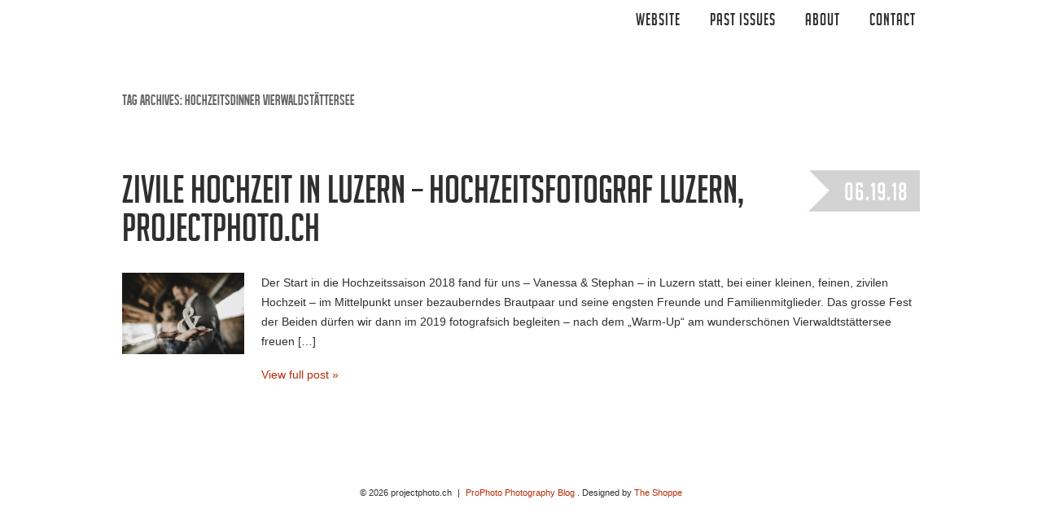

--- FILE ---
content_type: text/html; charset=UTF-8
request_url: https://blog.projectphoto.ch/tag/hochzeitsdinner-vierwaldstaettersee/
body_size: 9583
content:
<!DOCTYPE html>
<html lang="de"><!-- p4 build #1528  -->
<head>
	<title>Posts tagged: "Hochzeitsdinner Vierwaldstättersee" &raquo; projectphoto.ch</title>
	<meta charset="UTF-8" />
	<meta http-equiv="imagetoolbar" content="no" />
	<meta http-equiv="X-UA-Compatible" content="IE=edge" />
	<meta name="description" content="Tag Archives: Hochzeitsdinner Vierwaldstättersee - by Vanessa &amp; Stephan Winter, Vintage Hochzeitsphotographie" />
	<meta name="keywords" content="hochzeit, schweiz, baden, viintage, hochzeitsphtograf, wedding, modern, fineart, zürich" />

	<!-- wp_head() elements -->
	<meta name='robots' content='max-image-preview:large' />
	<link rel="alternate" type="application/rss+xml" title="projectphoto.ch &raquo; Hochzeitsdinner Vierwaldstättersee Schlagwort-Feed" href="https://blog.projectphoto.ch/tag/hochzeitsdinner-vierwaldstaettersee/feed/" />
	<style id='wp-img-auto-sizes-contain-inline-css' type='text/css'>
	img:is([sizes=auto i],[sizes^="auto," i]){contain-intrinsic-size:3000px 1500px}
	/*# sourceURL=wp-img-auto-sizes-contain-inline-css */
	</style>
	<style id='wp-emoji-styles-inline-css' type='text/css'>
	
	img.wp-smiley, img.emoji {
		display: inline !important;
		border: none !important;
		box-shadow: none !important;
		height: 1em !important;
		width: 1em !important;
		margin: 0 0.07em !important;
		vertical-align: -0.1em !important;
		background: none !important;
		padding: 0 !important;
	}
	/*# sourceURL=wp-emoji-styles-inline-css */
	</style>
	<style id='wp-block-library-inline-css' type='text/css'>
	:root{--wp-block-synced-color:#7a00df;--wp-block-synced-color--rgb:122,0,223;--wp-bound-block-color:var(--wp-block-synced-color);--wp-editor-canvas-background:#ddd;--wp-admin-theme-color:#007cba;--wp-admin-theme-color--rgb:0,124,186;--wp-admin-theme-color-darker-10:#006ba1;--wp-admin-theme-color-darker-10--rgb:0,107,160.5;--wp-admin-theme-color-darker-20:#005a87;--wp-admin-theme-color-darker-20--rgb:0,90,135;--wp-admin-border-width-focus:2px}@media (min-resolution:192dpi){:root{--wp-admin-border-width-focus:1.5px}}.wp-element-button{cursor:pointer}:root .has-very-light-gray-background-color{background-color:#eee}:root .has-very-dark-gray-background-color{background-color:#313131}:root .has-very-light-gray-color{color:#eee}:root .has-very-dark-gray-color{color:#313131}:root .has-vivid-green-cyan-to-vivid-cyan-blue-gradient-background{background:linear-gradient(135deg,#00d084,#0693e3)}:root .has-purple-crush-gradient-background{background:linear-gradient(135deg,#34e2e4,#4721fb 50%,#ab1dfe)}:root .has-hazy-dawn-gradient-background{background:linear-gradient(135deg,#faaca8,#dad0ec)}:root .has-subdued-olive-gradient-background{background:linear-gradient(135deg,#fafae1,#67a671)}:root .has-atomic-cream-gradient-background{background:linear-gradient(135deg,#fdd79a,#004a59)}:root .has-nightshade-gradient-background{background:linear-gradient(135deg,#330968,#31cdcf)}:root .has-midnight-gradient-background{background:linear-gradient(135deg,#020381,#2874fc)}:root{--wp--preset--font-size--normal:16px;--wp--preset--font-size--huge:42px}.has-regular-font-size{font-size:1em}.has-larger-font-size{font-size:2.625em}.has-normal-font-size{font-size:var(--wp--preset--font-size--normal)}.has-huge-font-size{font-size:var(--wp--preset--font-size--huge)}.has-text-align-center{text-align:center}.has-text-align-left{text-align:left}.has-text-align-right{text-align:right}.has-fit-text{white-space:nowrap!important}#end-resizable-editor-section{display:none}.aligncenter{clear:both}.items-justified-left{justify-content:flex-start}.items-justified-center{justify-content:center}.items-justified-right{justify-content:flex-end}.items-justified-space-between{justify-content:space-between}.screen-reader-text{border:0;clip-path:inset(50%);height:1px;margin:-1px;overflow:hidden;padding:0;position:absolute;width:1px;word-wrap:normal!important}.screen-reader-text:focus{background-color:#ddd;clip-path:none;color:#444;display:block;font-size:1em;height:auto;left:5px;line-height:normal;padding:15px 23px 14px;text-decoration:none;top:5px;width:auto;z-index:100000}html :where(.has-border-color){border-style:solid}html :where([style*=border-top-color]){border-top-style:solid}html :where([style*=border-right-color]){border-right-style:solid}html :where([style*=border-bottom-color]){border-bottom-style:solid}html :where([style*=border-left-color]){border-left-style:solid}html :where([style*=border-width]){border-style:solid}html :where([style*=border-top-width]){border-top-style:solid}html :where([style*=border-right-width]){border-right-style:solid}html :where([style*=border-bottom-width]){border-bottom-style:solid}html :where([style*=border-left-width]){border-left-style:solid}html :where(img[class*=wp-image-]){height:auto;max-width:100%}:where(figure){margin:0 0 1em}html :where(.is-position-sticky){--wp-admin--admin-bar--position-offset:var(--wp-admin--admin-bar--height,0px)}@media screen and (max-width:600px){html :where(.is-position-sticky){--wp-admin--admin-bar--position-offset:0px}}
	
	/*# sourceURL=wp-block-library-inline-css */
	</style><style id='global-styles-inline-css' type='text/css'>
:root{--wp--preset--aspect-ratio--square: 1;--wp--preset--aspect-ratio--4-3: 4/3;--wp--preset--aspect-ratio--3-4: 3/4;--wp--preset--aspect-ratio--3-2: 3/2;--wp--preset--aspect-ratio--2-3: 2/3;--wp--preset--aspect-ratio--16-9: 16/9;--wp--preset--aspect-ratio--9-16: 9/16;--wp--preset--color--black: #000000;--wp--preset--color--cyan-bluish-gray: #abb8c3;--wp--preset--color--white: #ffffff;--wp--preset--color--pale-pink: #f78da7;--wp--preset--color--vivid-red: #cf2e2e;--wp--preset--color--luminous-vivid-orange: #ff6900;--wp--preset--color--luminous-vivid-amber: #fcb900;--wp--preset--color--light-green-cyan: #7bdcb5;--wp--preset--color--vivid-green-cyan: #00d084;--wp--preset--color--pale-cyan-blue: #8ed1fc;--wp--preset--color--vivid-cyan-blue: #0693e3;--wp--preset--color--vivid-purple: #9b51e0;--wp--preset--gradient--vivid-cyan-blue-to-vivid-purple: linear-gradient(135deg,rgb(6,147,227) 0%,rgb(155,81,224) 100%);--wp--preset--gradient--light-green-cyan-to-vivid-green-cyan: linear-gradient(135deg,rgb(122,220,180) 0%,rgb(0,208,130) 100%);--wp--preset--gradient--luminous-vivid-amber-to-luminous-vivid-orange: linear-gradient(135deg,rgb(252,185,0) 0%,rgb(255,105,0) 100%);--wp--preset--gradient--luminous-vivid-orange-to-vivid-red: linear-gradient(135deg,rgb(255,105,0) 0%,rgb(207,46,46) 100%);--wp--preset--gradient--very-light-gray-to-cyan-bluish-gray: linear-gradient(135deg,rgb(238,238,238) 0%,rgb(169,184,195) 100%);--wp--preset--gradient--cool-to-warm-spectrum: linear-gradient(135deg,rgb(74,234,220) 0%,rgb(151,120,209) 20%,rgb(207,42,186) 40%,rgb(238,44,130) 60%,rgb(251,105,98) 80%,rgb(254,248,76) 100%);--wp--preset--gradient--blush-light-purple: linear-gradient(135deg,rgb(255,206,236) 0%,rgb(152,150,240) 100%);--wp--preset--gradient--blush-bordeaux: linear-gradient(135deg,rgb(254,205,165) 0%,rgb(254,45,45) 50%,rgb(107,0,62) 100%);--wp--preset--gradient--luminous-dusk: linear-gradient(135deg,rgb(255,203,112) 0%,rgb(199,81,192) 50%,rgb(65,88,208) 100%);--wp--preset--gradient--pale-ocean: linear-gradient(135deg,rgb(255,245,203) 0%,rgb(182,227,212) 50%,rgb(51,167,181) 100%);--wp--preset--gradient--electric-grass: linear-gradient(135deg,rgb(202,248,128) 0%,rgb(113,206,126) 100%);--wp--preset--gradient--midnight: linear-gradient(135deg,rgb(2,3,129) 0%,rgb(40,116,252) 100%);--wp--preset--font-size--small: 13px;--wp--preset--font-size--medium: 20px;--wp--preset--font-size--large: 36px;--wp--preset--font-size--x-large: 42px;--wp--preset--spacing--20: 0.44rem;--wp--preset--spacing--30: 0.67rem;--wp--preset--spacing--40: 1rem;--wp--preset--spacing--50: 1.5rem;--wp--preset--spacing--60: 2.25rem;--wp--preset--spacing--70: 3.38rem;--wp--preset--spacing--80: 5.06rem;--wp--preset--shadow--natural: 6px 6px 9px rgba(0, 0, 0, 0.2);--wp--preset--shadow--deep: 12px 12px 50px rgba(0, 0, 0, 0.4);--wp--preset--shadow--sharp: 6px 6px 0px rgba(0, 0, 0, 0.2);--wp--preset--shadow--outlined: 6px 6px 0px -3px rgb(255, 255, 255), 6px 6px rgb(0, 0, 0);--wp--preset--shadow--crisp: 6px 6px 0px rgb(0, 0, 0);}:where(.is-layout-flex){gap: 0.5em;}:where(.is-layout-grid){gap: 0.5em;}body .is-layout-flex{display: flex;}.is-layout-flex{flex-wrap: wrap;align-items: center;}.is-layout-flex > :is(*, div){margin: 0;}body .is-layout-grid{display: grid;}.is-layout-grid > :is(*, div){margin: 0;}:where(.wp-block-columns.is-layout-flex){gap: 2em;}:where(.wp-block-columns.is-layout-grid){gap: 2em;}:where(.wp-block-post-template.is-layout-flex){gap: 1.25em;}:where(.wp-block-post-template.is-layout-grid){gap: 1.25em;}.has-black-color{color: var(--wp--preset--color--black) !important;}.has-cyan-bluish-gray-color{color: var(--wp--preset--color--cyan-bluish-gray) !important;}.has-white-color{color: var(--wp--preset--color--white) !important;}.has-pale-pink-color{color: var(--wp--preset--color--pale-pink) !important;}.has-vivid-red-color{color: var(--wp--preset--color--vivid-red) !important;}.has-luminous-vivid-orange-color{color: var(--wp--preset--color--luminous-vivid-orange) !important;}.has-luminous-vivid-amber-color{color: var(--wp--preset--color--luminous-vivid-amber) !important;}.has-light-green-cyan-color{color: var(--wp--preset--color--light-green-cyan) !important;}.has-vivid-green-cyan-color{color: var(--wp--preset--color--vivid-green-cyan) !important;}.has-pale-cyan-blue-color{color: var(--wp--preset--color--pale-cyan-blue) !important;}.has-vivid-cyan-blue-color{color: var(--wp--preset--color--vivid-cyan-blue) !important;}.has-vivid-purple-color{color: var(--wp--preset--color--vivid-purple) !important;}.has-black-background-color{background-color: var(--wp--preset--color--black) !important;}.has-cyan-bluish-gray-background-color{background-color: var(--wp--preset--color--cyan-bluish-gray) !important;}.has-white-background-color{background-color: var(--wp--preset--color--white) !important;}.has-pale-pink-background-color{background-color: var(--wp--preset--color--pale-pink) !important;}.has-vivid-red-background-color{background-color: var(--wp--preset--color--vivid-red) !important;}.has-luminous-vivid-orange-background-color{background-color: var(--wp--preset--color--luminous-vivid-orange) !important;}.has-luminous-vivid-amber-background-color{background-color: var(--wp--preset--color--luminous-vivid-amber) !important;}.has-light-green-cyan-background-color{background-color: var(--wp--preset--color--light-green-cyan) !important;}.has-vivid-green-cyan-background-color{background-color: var(--wp--preset--color--vivid-green-cyan) !important;}.has-pale-cyan-blue-background-color{background-color: var(--wp--preset--color--pale-cyan-blue) !important;}.has-vivid-cyan-blue-background-color{background-color: var(--wp--preset--color--vivid-cyan-blue) !important;}.has-vivid-purple-background-color{background-color: var(--wp--preset--color--vivid-purple) !important;}.has-black-border-color{border-color: var(--wp--preset--color--black) !important;}.has-cyan-bluish-gray-border-color{border-color: var(--wp--preset--color--cyan-bluish-gray) !important;}.has-white-border-color{border-color: var(--wp--preset--color--white) !important;}.has-pale-pink-border-color{border-color: var(--wp--preset--color--pale-pink) !important;}.has-vivid-red-border-color{border-color: var(--wp--preset--color--vivid-red) !important;}.has-luminous-vivid-orange-border-color{border-color: var(--wp--preset--color--luminous-vivid-orange) !important;}.has-luminous-vivid-amber-border-color{border-color: var(--wp--preset--color--luminous-vivid-amber) !important;}.has-light-green-cyan-border-color{border-color: var(--wp--preset--color--light-green-cyan) !important;}.has-vivid-green-cyan-border-color{border-color: var(--wp--preset--color--vivid-green-cyan) !important;}.has-pale-cyan-blue-border-color{border-color: var(--wp--preset--color--pale-cyan-blue) !important;}.has-vivid-cyan-blue-border-color{border-color: var(--wp--preset--color--vivid-cyan-blue) !important;}.has-vivid-purple-border-color{border-color: var(--wp--preset--color--vivid-purple) !important;}.has-vivid-cyan-blue-to-vivid-purple-gradient-background{background: var(--wp--preset--gradient--vivid-cyan-blue-to-vivid-purple) !important;}.has-light-green-cyan-to-vivid-green-cyan-gradient-background{background: var(--wp--preset--gradient--light-green-cyan-to-vivid-green-cyan) !important;}.has-luminous-vivid-amber-to-luminous-vivid-orange-gradient-background{background: var(--wp--preset--gradient--luminous-vivid-amber-to-luminous-vivid-orange) !important;}.has-luminous-vivid-orange-to-vivid-red-gradient-background{background: var(--wp--preset--gradient--luminous-vivid-orange-to-vivid-red) !important;}.has-very-light-gray-to-cyan-bluish-gray-gradient-background{background: var(--wp--preset--gradient--very-light-gray-to-cyan-bluish-gray) !important;}.has-cool-to-warm-spectrum-gradient-background{background: var(--wp--preset--gradient--cool-to-warm-spectrum) !important;}.has-blush-light-purple-gradient-background{background: var(--wp--preset--gradient--blush-light-purple) !important;}.has-blush-bordeaux-gradient-background{background: var(--wp--preset--gradient--blush-bordeaux) !important;}.has-luminous-dusk-gradient-background{background: var(--wp--preset--gradient--luminous-dusk) !important;}.has-pale-ocean-gradient-background{background: var(--wp--preset--gradient--pale-ocean) !important;}.has-electric-grass-gradient-background{background: var(--wp--preset--gradient--electric-grass) !important;}.has-midnight-gradient-background{background: var(--wp--preset--gradient--midnight) !important;}.has-small-font-size{font-size: var(--wp--preset--font-size--small) !important;}.has-medium-font-size{font-size: var(--wp--preset--font-size--medium) !important;}.has-large-font-size{font-size: var(--wp--preset--font-size--large) !important;}.has-x-large-font-size{font-size: var(--wp--preset--font-size--x-large) !important;}
/*# sourceURL=global-styles-inline-css */
</style>

	<style id='classic-theme-styles-inline-css' type='text/css'>
	/*! This file is auto-generated */
	.wp-block-button__link{color:#fff;background-color:#32373c;border-radius:9999px;box-shadow:none;text-decoration:none;padding:calc(.667em + 2px) calc(1.333em + 2px);font-size:1.125em}.wp-block-file__button{background:#32373c;color:#fff;text-decoration:none}
	/*# sourceURL=/wp-includes/css/classic-themes.min.css */
	</style>
	<link rel='stylesheet' id='easymedia_styles-css' href='https://blog.projectphoto.ch/wp-content/plugins/easy-media-gallery-pro/css/frontend.css?ver=6.9' type='text/css' media='all' />
	<script type="text/javascript" src="https://blog.projectphoto.ch/wp-includes/js/jquery/jquery.min.js?ver=3.7.1" id="jquery-core-js"></script>
	<script type="text/javascript" src="https://blog.projectphoto.ch/wp-includes/js/jquery/jquery-migrate.min.js?ver=3.4.1" id="jquery-migrate-js"></script>
	<script type="text/javascript" src="https://blog.projectphoto.ch/wp-content/plugins/easy-media-gallery-pro/includes/js/jquery/jquery.fittext.js?ver=1.1" id="fittext-js"></script>
	<script type="text/javascript" src="https://blog.projectphoto.ch/wp-content/plugins/easy-media-gallery-pro/includes/js/mootools/mootools-core-1.4.5-min.js?ver=6.9" id="mootools-core-js"></script>
	<script type="text/javascript" src="https://blog.projectphoto.ch/wp-content/plugins/easy-media-gallery-pro/includes/js/mootools/easymedia.js?ver=6.9" id="easymedia-core-js"></script>
	<link rel="https://api.w.org/" href="https://blog.projectphoto.ch/wp-json/" /><link rel="alternate" title="JSON" type="application/json" href="https://blog.projectphoto.ch/wp-json/wp/v2/tags/3389" /><link rel="EditURI" type="application/rsd+xml" title="RSD" href="https://blog.projectphoto.ch/xmlrpc.php?rsd" />
	<meta name="generator" content="WordPress 6.9" />
	<link rel="alternate stylesheet" title="Dark" type="text/css" media="screen,projection" href="https://blog.projectphoto.ch/wp-content/plugins/easy-media-gallery-pro/css/styles/mediabox/Dark.css" />
	<link rel="alternate stylesheet" title="Light" type="text/css" media="screen,projection" href="https://blog.projectphoto.ch/wp-content/plugins/easy-media-gallery-pro/css/styles/mediabox/Light.css" />
	<link rel="alternate stylesheet" title="Transparent" type="text/css" media="screen,projection" href="https://blog.projectphoto.ch/wp-content/plugins/easy-media-gallery-pro/css/styles/mediabox/Transparent.css" />
	
	<link rel="stylesheet" href="https://blog.projectphoto.ch/wp-content/plugins/easy-media-gallery-pro/includes/dynamic-style.php" type="text/css" media="screen" />    
	<script type="text/javascript" src="https://blog.projectphoto.ch/wp-content/plugins/easy-media-gallery-pro/includes/js/func/frontend.js"></script>    
	    
	
	<!-- Easy Media Gallery Lite START (version 1.3.1.3)-->       
	    
	    <script type="text/javascript">
	/*<![CDATA[*/
	/* Easy Media Gallery */
	    jQuery(document).ready(function($) {
		
	jQuery('.iehand').waitForImages({
	    finished: function() {
	/*jQuery(window).bind('load', function() {*/
	 var i = 1;
	 var imgs = jQuery('div.iehand img').length;
	 var int = setInterval(function() {
		 if(i >= imgs) clearInterval(int);
		 jQuery('div.iehand img:hidden').eq(0).fadeIn(300);
		 i++;
	 }, 200);
	/*});*/
	    },
	    each: function() {
	
	    },
	    waitForAll: true
	});	
		
		$(function() {
			$('div.da-thumbs').hoverdir();
			//$(".view").preloader();
			});
		
	/* Mediabox init */		
		var add = "easymedia";
	jQuery('.da-thumbs emgpro a[rel!="easymedia"]').attr('rel', function (i, old) {
	    return old ? old + ' ' + add : add; });		
		
	    });
	    /*]]>*/</script>	
	
	    <script type="text/javascript">
	/*<![CDATA[*/
	/* Easy Media Gallery */
	
	easyActiveStyleSheet('Dark');
	
	var audiosett = [];
	 audiosett[0] = 'https://blog.projectphoto.ch/wp-content/plugins/easy-media-gallery-pro/includes/swf/NonverBlaster.swf';
	 audiosett[1] = '75';
	 audiosett[2] = 'true';
	 audiosett[3] = 'true';
	 
	 var videosett = [];
	 videosett[0] = '&autoplay=1';
	 videosett[1] = '?autoplay=1';
	 videosett[2] = '1';
	 
	 var cpanel = [];
	 cpanel[0] = '0.6';
	 cpanel[1] = 'https://blog.projectphoto.ch/wp-content/plugins/easy-media-gallery-pro/includes/ajax.php';
	  
	 var fend = [];
	 fend[0] = 'https://blog.projectphoto.ch/wp-content/plugins/easy-media-gallery-pro/css/images/89.gif'; 
	
	    /*]]>*/</script> 
	    
	<!--[if lt IE 9]>
	<script src="https://blog.projectphoto.ch/wp-content/plugins/easy-media-gallery-pro/includes/js/func/html5.js" type="text/javascript"></script>
	<![endif]-->     
	
	
	<!-- Easy Media Gallery Lite  END  -->  
	    
	<style type="text/css" media="screen">input#akismet_privacy_check { float: left; margin: 7px 7px 7px 0; width: 13px; }</style>
	<!-- END wp_head() elements -->

	<!--[if lt IE 9]>
		<script src="https://blog.projectphoto.ch/wp-content/themes/prophoto4/js/html5shiv.js?ver=1528"></script>
	<![endif]-->
	<script src="https://blog.projectphoto.ch/wp-content/uploads/p4/static/1557487892_script.js"></script>
	<link rel="stylesheet" href="https://blog.projectphoto.ch/wp-content/uploads/p4/static/1557487892_style.css" type="text/css"/>
	<link rel="alternate" href="https://blog.projectphoto.ch/feed/" type="application/rss+xml" title="projectphoto.ch Posts RSS feed"/>
	<link rel="pingback" href="https://blog.projectphoto.ch/xmlrpc.php"/>
	<link rel="apple-touch-icon" href="https://blog.projectphoto.ch/wp-content/uploads/p4/images/apple_touch_icon_1360711789.png"/>
	<link rel="shortcut icon" href="https://blog.projectphoto.ch/wp-content/uploads/p4/images/favicon_1360711607.ico"/>

	<!-- ProPhoto user-inserted head element -->
	<script type="text/javascript" src="https://apis.google.com/js/plusone.js"></script>
	<!-- END ProPhoto user-inserted head element --> 
</head>
<body data-rsssl=1 id="body" class="archive tag tag-hochzeitsdinner-vierwaldstaettersee tag-3389 wp-theme-prophoto4 not-mobile excerpted-posts">
	<div id="inner-body">

	
	<div id="outer-wrap-centered">

		<div id="dropshadow-top" class="dropshadow-topbottom">
			<div id="dropshadow-top-left" class="dropshadow-corner"></div>
			<div id="dropshadow-top-right" class="dropshadow-corner"></div>
			<div id="dropshadow-top-center" class="dropshadow-center"></div>
		</div>

		<div id="main-wrap-outer">

			<div id="main-wrap-inner">

				<div id="inner-wrap">

					<header class="sc"><div id="logo-wrap">
	<div id="logo">

		<a href="" title="projectphoto.ch" rel="home" id="logo-img-a">
			<img id="logo-img" src="https://blog.projectphoto.ch/wp-content/themes/prophoto4/images/nodefaultimage.gif" width="1" height="1" alt="projectphoto.ch logo" />
		</a>

		<h1>
			<a href="" title="projectphoto.ch" rel="home">projectphoto.ch</a>
		</h1>

		<p>
			Elopements &amp; Intimate Weddings in Switzerland and Iceland, Storytelling &amp; Epicshots, 
		</p>

	</div><!-- #logo -->

	
</div><!-- #logo-wrap -->

<nav id="primary-nav" class=" sc">

	<ul class="primary-nav-menu suckerfish sc">

		<li id="primary_nav_menu_item_10" class="text-website mi-type-manual has-children mi-anchor-text first-menu-item">


	<a href="http://www.projectphoto.ch" class="text-website mi-type-manual has-children mi-anchor-text first-menu-item" target="_blank">Website</a>
	<ul><li id="primary_nav_menu_item_13" class="text-vintage-wedding-images mi-type-manual mi-anchor-text">


	<a href="http://projectphoto.ch/#/0002_Wedding/Wedding%20images%20gallery%201/" class="text-vintage-wedding-images mi-type-manual mi-anchor-text" target="_blank">Vintage wedding images</a>
	
</li><li id="primary_nav_menu_item_14" class="text-vorbereitungen--preparations mi-type-manual mi-anchor-text">


	<a href="http://projectphoto.ch/#/0002_Wedding/Wedding%20images%20gallery/Vorbereitungen/" class="text-vorbereitungen--preparations mi-type-manual mi-anchor-text" target="_blank">Vorbereitungen & preparations</a>
	
</li><li id="primary_nav_menu_item_15" class="text-wedding-moments mi-type-manual mi-anchor-text">


	<a href="http://projectphoto.ch/#/0002_Wedding/Wedding%20images%20gallery/Wedding%20moments/" class="text-wedding-moments mi-type-manual mi-anchor-text" target="_blank">Wedding moments</a>
	
</li><li id="primary_nav_menu_item_16" class="text-first-look--first-glance mi-type-manual mi-anchor-text">


	<a href="http://projectphoto.ch/#/0002_Wedding/Wedding%20images%20gallery/First%20look%20-%20First%20glance/" class="text-first-look--first-glance mi-type-manual mi-anchor-text" target="_blank">First look & First glance</a>
	
</li><li id="primary_nav_menu_item_17" class="text-zeremonie--ceremony mi-type-manual mi-anchor-text">


	<a href="http://projectphoto.ch/#/0002_Wedding/Wedding%20images%20gallery/Zermonie%20-%20Ceremony/" class="text-zeremonie--ceremony mi-type-manual mi-anchor-text" target="_blank">Zeremonie & ceremony</a>
	
</li><li id="primary_nav_menu_item_18" class="text-wedding-details-images mi-type-manual mi-anchor-text">


	<a href="http://projectphoto.ch/#/0002_Wedding/Wedding%20images/" class="text-wedding-details-images mi-type-manual mi-anchor-text" target="_blank">Wedding details images</a>
	
</li><li id="primary_nav_menu_item_19" class="text-wedding-destinations--locations mi-type-manual mi-anchor-text">


	<a href="http://projectphoto.ch/#/0002_Wedding/wedding%20locations/" class="text-wedding-destinations--locations mi-type-manual mi-anchor-text" target="_blank">Wedding destinations & locations</a>
	
</li></ul>
</li><li id="primary_nav_menu_item_8" class="menu-item-archives text-past-issues mi-type-internal mi-archives has-children mi-anchor-text">


	<a href="#" class="menu-item-archives text-past-issues mi-type-internal mi-archives has-children mi-anchor-text">Past Issues</a>
	<ul><li><a href='https://blog.projectphoto.ch/2022/11/'>November 2022</a></li>
<li><a href='https://blog.projectphoto.ch/2021/12/'>Dezember 2021</a></li>
<li><a href='https://blog.projectphoto.ch/2020/11/'>November 2020</a></li>
<li><a href='https://blog.projectphoto.ch/2020/10/'>Oktober 2020</a></li>
<li><a href='https://blog.projectphoto.ch/2020/05/'>Mai 2020</a></li>
<li><a href='https://blog.projectphoto.ch/2020/04/'>April 2020</a></li>
<li><a href='https://blog.projectphoto.ch/2020/03/'>März 2020</a></li>
<li><a href='https://blog.projectphoto.ch/2020/02/'>Februar 2020</a></li>
<li><a href='https://blog.projectphoto.ch/2019/09/'>September 2019</a></li>
<li><a href='https://blog.projectphoto.ch/2019/08/'>August 2019</a></li>
<li><a href='https://blog.projectphoto.ch/2019/07/'>Juli 2019</a></li>
<li><a href='https://blog.projectphoto.ch/2019/05/'>Mai 2019</a></li>
<li class='pp_archives_parent has-children'><a href='https://blog.projectphoto.ch/2019/'>2019</a><ul class='pp_archives_nested'>
<li><a href='https://blog.projectphoto.ch/2019/04/'>April 2019</a></li>
<li><a href='https://blog.projectphoto.ch/2019/03/'>März 2019</a></li>
<li><a href='https://blog.projectphoto.ch/2019/02/'>Februar 2019</a></li>
<li><a href='https://blog.projectphoto.ch/2019/01/'>Januar 2019</a></li>
	</ul>
</li>
<li class='pp_archives_parent has-children'><a href='https://blog.projectphoto.ch/2018/'>2018</a><ul class='pp_archives_nested'>
<li><a href='https://blog.projectphoto.ch/2018/12/'>Dezember 2018</a></li>
<li><a href='https://blog.projectphoto.ch/2018/11/'>November 2018</a></li>
<li><a href='https://blog.projectphoto.ch/2018/10/'>Oktober 2018</a></li>
<li><a href='https://blog.projectphoto.ch/2018/09/'>September 2018</a></li>
<li><a href='https://blog.projectphoto.ch/2018/08/'>August 2018</a></li>
<li><a href='https://blog.projectphoto.ch/2018/06/'>Juni 2018</a></li>
<li><a href='https://blog.projectphoto.ch/2018/05/'>Mai 2018</a></li>
<li><a href='https://blog.projectphoto.ch/2018/04/'>April 2018</a></li>
<li><a href='https://blog.projectphoto.ch/2018/03/'>März 2018</a></li>
<li><a href='https://blog.projectphoto.ch/2018/02/'>Februar 2018</a></li>
<li><a href='https://blog.projectphoto.ch/2018/01/'>Januar 2018</a></li>
	</ul>
</li>
<li class='pp_archives_parent has-children'><a href='https://blog.projectphoto.ch/2017/'>2017</a><ul class='pp_archives_nested'>
<li><a href='https://blog.projectphoto.ch/2017/12/'>Dezember 2017</a></li>
<li><a href='https://blog.projectphoto.ch/2017/11/'>November 2017</a></li>
<li><a href='https://blog.projectphoto.ch/2017/10/'>Oktober 2017</a></li>
<li><a href='https://blog.projectphoto.ch/2017/09/'>September 2017</a></li>
<li><a href='https://blog.projectphoto.ch/2017/08/'>August 2017</a></li>
<li><a href='https://blog.projectphoto.ch/2017/06/'>Juni 2017</a></li>
<li><a href='https://blog.projectphoto.ch/2017/05/'>Mai 2017</a></li>
<li><a href='https://blog.projectphoto.ch/2017/04/'>April 2017</a></li>
<li><a href='https://blog.projectphoto.ch/2017/03/'>März 2017</a></li>
<li><a href='https://blog.projectphoto.ch/2017/02/'>Februar 2017</a></li>
<li><a href='https://blog.projectphoto.ch/2017/01/'>Januar 2017</a></li>
	</ul>
</li>
<li class='pp_archives_parent has-children'><a href='https://blog.projectphoto.ch/2016/'>2016</a><ul class='pp_archives_nested'>
<li><a href='https://blog.projectphoto.ch/2016/12/'>Dezember 2016</a></li>
<li><a href='https://blog.projectphoto.ch/2016/11/'>November 2016</a></li>
<li><a href='https://blog.projectphoto.ch/2016/09/'>September 2016</a></li>
<li><a href='https://blog.projectphoto.ch/2016/06/'>Juni 2016</a></li>
<li><a href='https://blog.projectphoto.ch/2016/04/'>April 2016</a></li>
<li><a href='https://blog.projectphoto.ch/2016/02/'>Februar 2016</a></li>
<li><a href='https://blog.projectphoto.ch/2016/01/'>Januar 2016</a></li>
	</ul>
</li>
<li class='pp_archives_parent has-children'><a href='https://blog.projectphoto.ch/2015/'>2015</a><ul class='pp_archives_nested'>
<li><a href='https://blog.projectphoto.ch/2015/12/'>Dezember 2015</a></li>
	</ul>
</li>
<li class='pp_archives_parent has-children'><a href='https://blog.projectphoto.ch/2014/'>2014</a><ul class='pp_archives_nested'>
<li><a href='https://blog.projectphoto.ch/2014/09/'>September 2014</a></li>
<li><a href='https://blog.projectphoto.ch/2014/08/'>August 2014</a></li>
<li><a href='https://blog.projectphoto.ch/2014/07/'>Juli 2014</a></li>
<li><a href='https://blog.projectphoto.ch/2014/05/'>Mai 2014</a></li>
<li><a href='https://blog.projectphoto.ch/2014/03/'>März 2014</a></li>
<li><a href='https://blog.projectphoto.ch/2014/01/'>Januar 2014</a></li>
	</ul>
</li>
<li class='pp_archives_parent has-children'><a href='https://blog.projectphoto.ch/2013/'>2013</a><ul class='pp_archives_nested'>
<li><a href='https://blog.projectphoto.ch/2013/12/'>Dezember 2013</a></li>
<li><a href='https://blog.projectphoto.ch/2013/11/'>November 2013</a></li>
<li><a href='https://blog.projectphoto.ch/2013/10/'>Oktober 2013</a></li>
<li><a href='https://blog.projectphoto.ch/2013/09/'>September 2013</a></li>
<li><a href='https://blog.projectphoto.ch/2013/08/'>August 2013</a></li>
<li><a href='https://blog.projectphoto.ch/2013/06/'>Juni 2013</a></li>
<li><a href='https://blog.projectphoto.ch/2013/05/'>Mai 2013</a></li>
<li><a href='https://blog.projectphoto.ch/2013/04/'>April 2013</a></li>
<li><a href='https://blog.projectphoto.ch/2013/02/'>Februar 2013</a></li>

</ul></li>
</ul>
</li><li id="primary_nav_menu_item_2" class="text-about mi-type-manual has-children mi-anchor-text">


	<a href="#" class="text-about mi-type-manual has-children mi-anchor-text">ABOUT</a>
	<ul><li id="primary_nav_menu_item_9" class="text-about-us mi-type-internal mi-page mi-anchor-text">


	<a href="https://blog.projectphoto.ch/about-vanessa-stephan-winter/" class="text-about-us mi-type-internal mi-page mi-anchor-text">About us</a>
	
</li><li id="primary_nav_menu_item_11" class="text-stephanwork mi-type-internal mi-page mi-anchor-text">


	<a href="https://blog.projectphoto.ch/projectphoto-ch-at-work/" class="text-stephanwork mi-type-internal mi-page mi-anchor-text">Stephan@work</a>
	
</li><li id="primary_nav_menu_item_12" class="text-vanessawork mi-type-internal mi-page mi-anchor-text">


	<a href="https://blog.projectphoto.ch/projectwedding-ch-vanessa-at-work/" class="text-vanessawork mi-type-internal mi-page mi-anchor-text">Vanessa@work</a>
	
</li><li id="primary_nav_menu_item_20" class="text-memberships--associations mi-type-internal mi-page mi-anchor-text">


	<a href="https://blog.projectphoto.ch/memberships-associations/" class="text-memberships--associations mi-type-internal mi-page mi-anchor-text" target="_blank">Memberships & Associations</a>
	
</li></ul>
</li><li id="primary_nav_menu_item_3" class="show-hidden-contact_form text-contact mi-type-special mi-showhidden mi-anchor-text last-menu-item">


	<a href="#ShowHidden" class="show-hidden-contact_form text-contact mi-type-special mi-showhidden mi-anchor-text last-menu-item">CONTACT</a>
	
</li>
	</ul>

</nav>

<div id="primary-nav-ajax-receptacle" class="nav-ajax-receptacle sc content-bg"></div>
</header>		<div id="pp-contact-success-msg" class="pp-contact-submit-msg" data-msg="Form submitted successfully, thank you.">
		</div><!-- formsuccess -->
		<div id="pp-contact-error-msg" class="pp-contact-submit-msg"  data-msg="Error submitting form, please try again.">
		</div><!-- formerror -->
		<div id="contact-form" class="sc" style="display:none">
				</div><!-- #contact-form--><div id="bio" class="sc" style="display:block;">

	<div id="bio-inner-wrapper" class="sc">

		<div id="bio-content" class="sc">

			
			<div id="bio-widget-col-wrap" class="sc">

				
			</div><!-- #bio-widget-col-wrap -->

		</div><!-- #bio-content -->

	</div><!-- #bio-inner-wrapper -->

	
</div><!-- #bio--><div id="content-wrap" class="sc">

		<div id="content">

			<div class="page-title-wrap content-bg">

	<h2 class="page-title">
		Tag Archives: <span>Hochzeitsdinner Vierwaldstättersee</span>
	</h2>

	
</div> <!-- .page-title-wrap  --><article id="article-26674" class="sc post-26674 post type-post status-publish format-standard has-post-thumbnail hentry category-allgemein category-braut-foto-award-2018 category-member-of-agjwpa category-photography-awards category-real-wedding category-wedding-network category-zivile-hochzeit tag-braut tag-brautigam tag-brautpaar tag-bride tag-civil-marriage tag-civil-marriage-lake-lucerne tag-civil-wedding tag-civil-wedding-at-lake-lucerne tag-civil-wedding-in-lucerne tag-civil-wedding-lake-lucerne tag-civil-wedding-lucerne tag-documentary-wedding-images tag-fotos tag-groom tag-heiraten tag-heiraten-luzern tag-heiraten-rathaus-luzern tag-heiraten-vierwaldstaettersee tag-hochzeit tag-hochzeit-am-vierwaldstattersee tag-hochzeit-luzern tag-hochzeit-rathaus-luzern tag-hochzeit-vierwaldstaettersee tag-hochzeitsapero-luzern tag-hochzeitsapero-vierwaldstaettersee tag-hochzeitsbilder tag-hochzeitsbilder-luzern tag-hochzeitsbilder-vierwaldstaettersee tag-hochzeitsdinner-luzern tag-hochzeitsdinner-vierwaldstaettersee tag-hochzeitsfotograf tag-hochzeitsfotograf-baden tag-hochzeitsfotograf-luzern tag-hochzeitsfotograf-schweiz tag-hochzeitsfotograf-vierwaldstattersee tag-hochzeitsfotos tag-hochzeitsfotos-luzern tag-hochzeitsfotos-vierwaldstaettersee tag-hochzeitsfotoshooting tag-hochzeitsreportage tag-marriage tag-marriage-lake-lucerne tag-marriage-lucerne tag-marriage-pictures tag-paarfotoshooting tag-photodoumentation-hochzeit tag-photography tag-photojournalism tag-photojournalism-wedding-images tag-projectphoto tag-projectphoto-ch tag-stephan-winter tag-trauung tag-trauung-luzern tag-trauung-rathaus-luzern tag-vanessa-winter tag-vintage-hochzeitsfotografie tag-vintage-wedding-images tag-vintage-wedding-photography tag-wedding tag-wedding-images tag-wedding-images-lake-lucerne tag-wedding-lake-lucerne tag-wedding-lucerne tag-wedding-moments tag-wedding-photographer-lake-lucerne tag-wedding-photography tag-wedding-photography-lake-lucerne tag-wedding-photography-lucerne tag-wedding-photos tag-wedding-photoshooting tag-wedding-photpgrapher-lucerne tag-wedding-pictures tag-zivile-hochzeit-luzern tag-zivile-trauung-luzern tag-zivile-trauung-rathaus-luzern">

	<div class="article-wrap sc content-bg">

		<div class="article-wrap-inner">

			<div class="article-header normal" data-role="header"><div class="article-title-wrap"><span class="article-date article-meta-item">
				<span>06.19.18 </span>
			</span><h3 class="article-title"><a href="https://blog.projectphoto.ch/zivile-hochzeit-in-luzern-hochzeitsfotograf-luzern-projectphoto-ch/" title="Permalink to Zivile Hochzeit in Luzern &#8211; Hochzeitsfotograf Luzern, projectphoto.ch" rel="bookmark">Zivile Hochzeit in Luzern &#8211; Hochzeitsfotograf Luzern, projectphoto.ch</a></h3></div></div>
			<div class="article-content sc" data-role="content">

				<a href="https://blog.projectphoto.ch/zivile-hochzeit-in-luzern-hochzeitsfotograf-luzern-projectphoto-ch/" class="img-to-permalink" title="View full post ">
		<div class='pp-img-protect pp-img-protect-excerpt-img pp-img-protect-excerpt-img-thumbnail' style='width:980px;'>
			<img class='pp-overlay' style='width:980px;height:653px;' src='https://blog.projectphoto.ch/wp-content/themes/prophoto4/images/blank.gif' alt='' /><img src="https://blog.projectphoto.ch/wp-content/uploads/2018/06/export_blog_lk-28048-3.jpg" class="pp-excerpt-img pp-excerpt-img-thumbnail ov-done" width="980" height="653" alt="" /></div></a><p>Der Start in die Hochzeitssaison 2018 fand für uns &#8211; Vanessa &amp; Stephan &#8211; in Luzern statt, bei einer kleinen, feinen, zivilen Hochzeit &#8211; im Mittelpunkt unser bezauberndes Brautpaar und seine engsten Freunde und Familienmitglieder. Das grosse Fest der Beiden dürfen wir dann im 2019 fotografsich begleiten &#8211; nach dem &#8222;Warm-Up&#8220; am wunderschönen Vierwaldtstättersee freuen [&hellip;]</p>
<p class="read-more-wrap"><a href="https://blog.projectphoto.ch/zivile-hochzeit-in-luzern-hochzeitsfotograf-luzern-projectphoto-ch/" title="Zivile Hochzeit in Luzern &#8211; Hochzeitsfotograf Luzern, projectphoto.ch">View full post &raquo;</a></p>
			</div><!-- .article-content -->

			
		</div><!-- .article-wrap-inner -->

		<div class="article-footer"></div>

	</div><!-- .article-wrap -->

</article><!-- #article-26674-->


		</div>

</div>
<div id="copyright-footer" class="content-bg">

	<p id="user-copyright">
		&copy; 2026 projectphoto.ch<span class="pipe">|</span><a href="http://www.prophoto.com/" title="ProPhoto Blogsite">ProPhoto Photography Blog</a> . Designed by <a href="http://www.theshoppedesigns.com">The Shoppe</a>	</p>

	<div id="wp-footer-action-output">
		<script type="speculationrules">
{"prefetch":[{"source":"document","where":{"and":[{"href_matches":"/*"},{"not":{"href_matches":["/wp-*.php","/wp-admin/*","/wp-content/uploads/*","/wp-content/*","/wp-content/plugins/*","/wp-content/themes/prophoto4/*","/*\\?(.+)"]}},{"not":{"selector_matches":"a[rel~=\"nofollow\"]"}},{"not":{"selector_matches":".no-prefetch, .no-prefetch a"}}]},"eagerness":"conservative"}]}
</script>
<script id="wp-emoji-settings" type="application/json">
{"baseUrl":"https://s.w.org/images/core/emoji/17.0.2/72x72/","ext":".png","svgUrl":"https://s.w.org/images/core/emoji/17.0.2/svg/","svgExt":".svg","source":{"concatemoji":"https://blog.projectphoto.ch/wp-includes/js/wp-emoji-release.min.js?ver=6.9"}}
</script>
<script type="module">
/* <![CDATA[ */
/*! This file is auto-generated */
const a=JSON.parse(document.getElementById("wp-emoji-settings").textContent),o=(window._wpemojiSettings=a,"wpEmojiSettingsSupports"),s=["flag","emoji"];function i(e){try{var t={supportTests:e,timestamp:(new Date).valueOf()};sessionStorage.setItem(o,JSON.stringify(t))}catch(e){}}function c(e,t,n){e.clearRect(0,0,e.canvas.width,e.canvas.height),e.fillText(t,0,0);t=new Uint32Array(e.getImageData(0,0,e.canvas.width,e.canvas.height).data);e.clearRect(0,0,e.canvas.width,e.canvas.height),e.fillText(n,0,0);const a=new Uint32Array(e.getImageData(0,0,e.canvas.width,e.canvas.height).data);return t.every((e,t)=>e===a[t])}function p(e,t){e.clearRect(0,0,e.canvas.width,e.canvas.height),e.fillText(t,0,0);var n=e.getImageData(16,16,1,1);for(let e=0;e<n.data.length;e++)if(0!==n.data[e])return!1;return!0}function u(e,t,n,a){switch(t){case"flag":return n(e,"\ud83c\udff3\ufe0f\u200d\u26a7\ufe0f","\ud83c\udff3\ufe0f\u200b\u26a7\ufe0f")?!1:!n(e,"\ud83c\udde8\ud83c\uddf6","\ud83c\udde8\u200b\ud83c\uddf6")&&!n(e,"\ud83c\udff4\udb40\udc67\udb40\udc62\udb40\udc65\udb40\udc6e\udb40\udc67\udb40\udc7f","\ud83c\udff4\u200b\udb40\udc67\u200b\udb40\udc62\u200b\udb40\udc65\u200b\udb40\udc6e\u200b\udb40\udc67\u200b\udb40\udc7f");case"emoji":return!a(e,"\ud83e\u1fac8")}return!1}function f(e,t,n,a){let r;const o=(r="undefined"!=typeof WorkerGlobalScope&&self instanceof WorkerGlobalScope?new OffscreenCanvas(300,150):document.createElement("canvas")).getContext("2d",{willReadFrequently:!0}),s=(o.textBaseline="top",o.font="600 32px Arial",{});return e.forEach(e=>{s[e]=t(o,e,n,a)}),s}function r(e){var t=document.createElement("script");t.src=e,t.defer=!0,document.head.appendChild(t)}a.supports={everything:!0,everythingExceptFlag:!0},new Promise(t=>{let n=function(){try{var e=JSON.parse(sessionStorage.getItem(o));if("object"==typeof e&&"number"==typeof e.timestamp&&(new Date).valueOf()<e.timestamp+604800&&"object"==typeof e.supportTests)return e.supportTests}catch(e){}return null}();if(!n){if("undefined"!=typeof Worker&&"undefined"!=typeof OffscreenCanvas&&"undefined"!=typeof URL&&URL.createObjectURL&&"undefined"!=typeof Blob)try{var e="postMessage("+f.toString()+"("+[JSON.stringify(s),u.toString(),c.toString(),p.toString()].join(",")+"));",a=new Blob([e],{type:"text/javascript"});const r=new Worker(URL.createObjectURL(a),{name:"wpTestEmojiSupports"});return void(r.onmessage=e=>{i(n=e.data),r.terminate(),t(n)})}catch(e){}i(n=f(s,u,c,p))}t(n)}).then(e=>{for(const n in e)a.supports[n]=e[n],a.supports.everything=a.supports.everything&&a.supports[n],"flag"!==n&&(a.supports.everythingExceptFlag=a.supports.everythingExceptFlag&&a.supports[n]);var t;a.supports.everythingExceptFlag=a.supports.everythingExceptFlag&&!a.supports.flag,a.supports.everything||((t=a.source||{}).concatemoji?r(t.concatemoji):t.wpemoji&&t.twemoji&&(r(t.twemoji),r(t.wpemoji)))});
//# sourceURL=https://blog.projectphoto.ch/wp-includes/js/wp-emoji-loader.min.js
/* ]]> */
</script>
	</div>

</div><!-- #copyright-footer -->

				</div><!-- #inner-wrap -->

			</div><!-- #main-wrap-inner -->

		</div><!-- #main-wrap-outer -->

		<div id="dropshadow-bottom" class="dropshadow-topbottom">
			<div id="dropshadow-bottom-left" class="dropshadow-corner"></div>
			<div id="dropshadow-bottom-right" class="dropshadow-corner"></div>
			<div id="dropshadow-bottom-center" class="dropshadow-center"></div>
		</div>

	</div><!-- #outer-wrap-centered -->

	<script type="text/javascript">

  var _gaq = _gaq || [];
  _gaq.push(['_setAccount', 'UA-9972150-6']);
  _gaq.push(['_setDomainName', 'projectphoto.ch']);
  _gaq.push(['_trackPageview']);

  (function() {
    var ga = document.createElement('script'); ga.type = 'text/javascript'; ga.async = true;
    ga.src = ('https:' == document.location.protocol ? 'https://ssl' : 'http://www') + '.google-analytics.com/ga.js';
    var s = document.getElementsByTagName('script')[0]; s.parentNode.insertBefore(ga, s);
  })();

</script>
	
	</div><!-- #inner-body -->

</body>
</html>

--- FILE ---
content_type: text/css; charset: UTF-8;charset=UTF-8
request_url: https://blog.projectphoto.ch/wp-content/plugins/easy-media-gallery-pro/includes/dynamic-style.php
body_size: 269
content:
.view {margin-bottom:0px; margin-right:0px; margin-left:0px;}.da-thumbs article.da-animate p{color:#C7C7C7 !important;}span.link_post, span.zoom {background-color:#525252;}.da-thumbs article.da-animate {cursor: pointer;}.view,.view img,.da-thumbs,.da-thumbs article.da-animate {border-radius:3px;}.view {-webkit-box-shadow: 1px 1px 3px #525252;
   -moz-box-shadow: 1px 1px 3px #525252;
   box-shadow: 1px 1px 3px #525252;}#mbOverlay {background: url(../css/images/patterns/pattern-17.png); background-repeat: repeat;}#mbOverlay {background-color:#525252;}.da-thumbs article.da-animate p{margin-top: 0px !important; top:0px;}.da-thumbs article{position: absolute; background: rgba(82,82,82,0.6); background-repeat:repeat; width: 100%; height: 100%;}